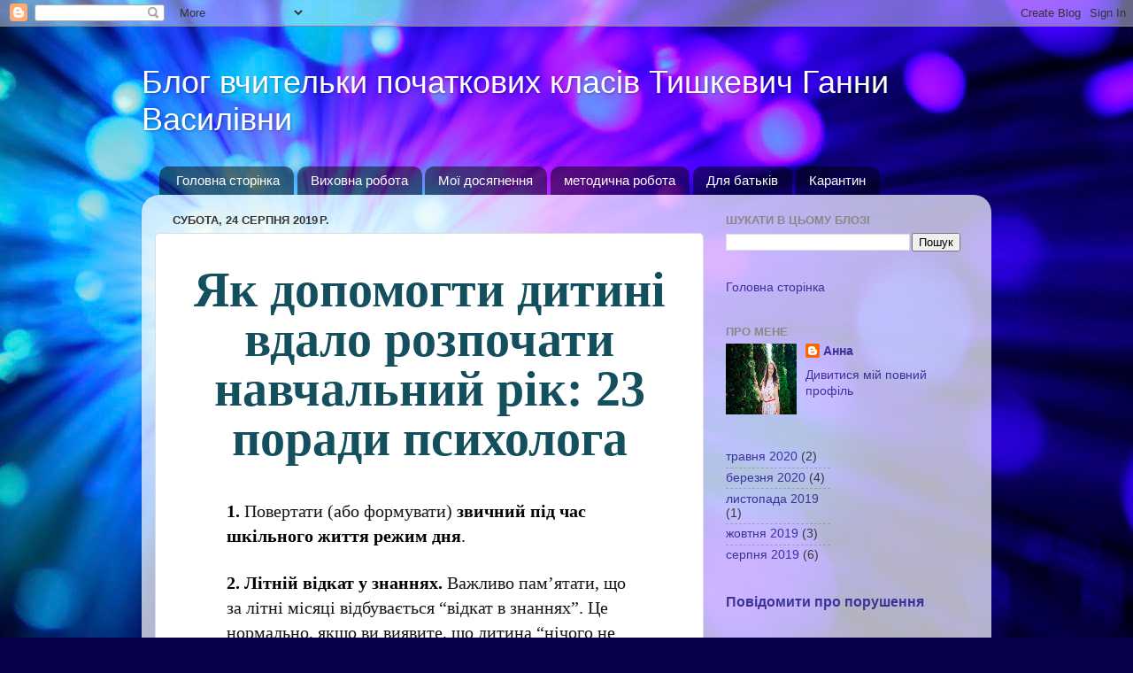

--- FILE ---
content_type: text/html; charset=UTF-8
request_url: https://hannatyshkevych.blogspot.com/2019/08/23-1.html
body_size: 18000
content:
<!DOCTYPE html>
<html class='v2' dir='ltr' lang='uk'>
<head>
<link href='https://www.blogger.com/static/v1/widgets/335934321-css_bundle_v2.css' rel='stylesheet' type='text/css'/>
<meta content='width=1100' name='viewport'/>
<meta content='text/html; charset=UTF-8' http-equiv='Content-Type'/>
<meta content='blogger' name='generator'/>
<link href='https://hannatyshkevych.blogspot.com/favicon.ico' rel='icon' type='image/x-icon'/>
<link href='https://hannatyshkevych.blogspot.com/2019/08/23-1.html' rel='canonical'/>
<link rel="alternate" type="application/atom+xml" title="Блог вчительки початкових класів Тишкевич Ганни Василівни - Atom" href="https://hannatyshkevych.blogspot.com/feeds/posts/default" />
<link rel="alternate" type="application/rss+xml" title="Блог вчительки початкових класів Тишкевич Ганни Василівни - RSS" href="https://hannatyshkevych.blogspot.com/feeds/posts/default?alt=rss" />
<link rel="service.post" type="application/atom+xml" title="Блог вчительки початкових класів Тишкевич Ганни Василівни - Atom" href="https://www.blogger.com/feeds/555835093656128482/posts/default" />

<link rel="alternate" type="application/atom+xml" title="Блог вчительки початкових класів Тишкевич Ганни Василівни - Atom" href="https://hannatyshkevych.blogspot.com/feeds/2048516026518695959/comments/default" />
<!--Can't find substitution for tag [blog.ieCssRetrofitLinks]-->
<link href='https://s.w.org/images/core/emoji/12.0.0-1/svg/1f642.svg' rel='image_src'/>
<meta content='https://hannatyshkevych.blogspot.com/2019/08/23-1.html' property='og:url'/>
<meta content='Блог вчительки початкових класів Тишкевич Ганни Василівни' property='og:title'/>
<meta content=' Як допомогти дитині вдало розпочати навчальний рік: 23 поради психолога    1.  Повертати (або формувати)  звичний під час шкільного життя р...' property='og:description'/>
<meta content='https://lh3.googleusercontent.com/blogger_img_proxy/AEn0k_vBEjqx5ahPDO3So1p82FCgplkQYxziSZv4JXKULZCNP505pYCsm2Mbxlaq2rMCmQ6mDiOh7wS4Fzhjkj_z_9F3Lxxu_pLxPMkUjfGhVw75u9Dzl_-oZ35i_Y9L=w1200-h630-p-k-no-nu' property='og:image'/>
<title>Блог вчительки початкових класів Тишкевич Ганни Василівни</title>
<style id='page-skin-1' type='text/css'><!--
/*-----------------------------------------------
Blogger Template Style
Name:     Picture Window
Designer: Blogger
URL:      www.blogger.com
----------------------------------------------- */
/* Content
----------------------------------------------- */
body {
font: normal normal 15px Arial, Tahoma, Helvetica, FreeSans, sans-serif;
color: #363636;
background: #06004c url(//themes.googleusercontent.com/image?id=1RUMOzjWeRA832TdLQnkO89yQ4381KWiRGRGdfqXIo-81BN4kWkPZpymfS4uw8h5g03IE) no-repeat fixed top center /* Credit: merrymoonmary (http://www.istockphoto.com/file_closeup.php?id=5721536&platform=blogger) */;
}
html body .region-inner {
min-width: 0;
max-width: 100%;
width: auto;
}
.content-outer {
font-size: 90%;
}
a:link {
text-decoration:none;
color: #3b339a;
}
a:visited {
text-decoration:none;
color: #6e66cc;
}
a:hover {
text-decoration:underline;
color: #3334ff;
}
.content-outer {
background: transparent none repeat scroll top left;
-moz-border-radius: 0;
-webkit-border-radius: 0;
-goog-ms-border-radius: 0;
border-radius: 0;
-moz-box-shadow: 0 0 0 rgba(0, 0, 0, .15);
-webkit-box-shadow: 0 0 0 rgba(0, 0, 0, .15);
-goog-ms-box-shadow: 0 0 0 rgba(0, 0, 0, .15);
box-shadow: 0 0 0 rgba(0, 0, 0, .15);
margin: 20px auto;
}
.content-inner {
padding: 0;
}
/* Header
----------------------------------------------- */
.header-outer {
background: rgba(32, 32, 32, 0) none repeat-x scroll top left;
_background-image: none;
color: #ffffff;
-moz-border-radius: 0;
-webkit-border-radius: 0;
-goog-ms-border-radius: 0;
border-radius: 0;
}
.Header img, .Header #header-inner {
-moz-border-radius: 0;
-webkit-border-radius: 0;
-goog-ms-border-radius: 0;
border-radius: 0;
}
.header-inner .Header .titlewrapper,
.header-inner .Header .descriptionwrapper {
padding-left: 0;
padding-right: 0;
}
.Header h1 {
font: normal normal 36px Arial, Tahoma, Helvetica, FreeSans, sans-serif;
text-shadow: 1px 1px 3px rgba(0, 0, 0, 0.3);
}
.Header h1 a {
color: #ffffff;
}
.Header .description {
font-size: 130%;
}
/* Tabs
----------------------------------------------- */
.tabs-inner {
margin: .5em 20px 0;
padding: 0;
}
.tabs-inner .section {
margin: 0;
}
.tabs-inner .widget ul {
padding: 0;
background: rgba(32, 32, 32, 0) none repeat scroll bottom;
-moz-border-radius: 0;
-webkit-border-radius: 0;
-goog-ms-border-radius: 0;
border-radius: 0;
}
.tabs-inner .widget li {
border: none;
}
.tabs-inner .widget li a {
display: inline-block;
padding: .5em 1em;
margin-right: .25em;
color: #ffffff;
font: normal normal 15px Arial, Tahoma, Helvetica, FreeSans, sans-serif;
-moz-border-radius: 10px 10px 0 0;
-webkit-border-top-left-radius: 10px;
-webkit-border-top-right-radius: 10px;
-goog-ms-border-radius: 10px 10px 0 0;
border-radius: 10px 10px 0 0;
background: transparent url(https://resources.blogblog.com/blogblog/data/1kt/transparent/black50.png) repeat scroll top left;
border-right: 1px solid rgba(32, 32, 32, 0);
}
.tabs-inner .widget li:first-child a {
padding-left: 1.25em;
-moz-border-radius-topleft: 10px;
-moz-border-radius-bottomleft: 0;
-webkit-border-top-left-radius: 10px;
-webkit-border-bottom-left-radius: 0;
-goog-ms-border-top-left-radius: 10px;
-goog-ms-border-bottom-left-radius: 0;
border-top-left-radius: 10px;
border-bottom-left-radius: 0;
}
.tabs-inner .widget li.selected a,
.tabs-inner .widget li a:hover {
position: relative;
z-index: 1;
background: rgba(32, 32, 32, 0) url(https://resources.blogblog.com/blogblog/data/1kt/transparent/white80.png) repeat scroll bottom;
color: #3b339a;
-moz-box-shadow: 0 0 3px rgba(0, 0, 0, .15);
-webkit-box-shadow: 0 0 3px rgba(0, 0, 0, .15);
-goog-ms-box-shadow: 0 0 3px rgba(0, 0, 0, .15);
box-shadow: 0 0 3px rgba(0, 0, 0, .15);
}
/* Headings
----------------------------------------------- */
h2 {
font: bold normal 13px Arial, Tahoma, Helvetica, FreeSans, sans-serif;
text-transform: uppercase;
color: #888888;
margin: .5em 0;
}
/* Main
----------------------------------------------- */
.main-outer {
background: transparent url(https://resources.blogblog.com/blogblog/data/1kt/transparent/white80.png) repeat scroll top left;
-moz-border-radius: 20px 20px 0 0;
-webkit-border-top-left-radius: 20px;
-webkit-border-top-right-radius: 20px;
-webkit-border-bottom-left-radius: 0;
-webkit-border-bottom-right-radius: 0;
-goog-ms-border-radius: 20px 20px 0 0;
border-radius: 20px 20px 0 0;
-moz-box-shadow: 0 1px 3px rgba(0, 0, 0, .15);
-webkit-box-shadow: 0 1px 3px rgba(0, 0, 0, .15);
-goog-ms-box-shadow: 0 1px 3px rgba(0, 0, 0, .15);
box-shadow: 0 1px 3px rgba(0, 0, 0, .15);
}
.main-inner {
padding: 15px 20px 20px;
}
.main-inner .column-center-inner {
padding: 0 0;
}
.main-inner .column-left-inner {
padding-left: 0;
}
.main-inner .column-right-inner {
padding-right: 0;
}
/* Posts
----------------------------------------------- */
h3.post-title {
margin: 0;
font: normal normal 18px Arial, Tahoma, Helvetica, FreeSans, sans-serif;
}
.comments h4 {
margin: 1em 0 0;
font: normal normal 18px Arial, Tahoma, Helvetica, FreeSans, sans-serif;
}
.date-header span {
color: #363636;
}
.post-outer {
background-color: #ffffff;
border: solid 1px #dddddd;
-moz-border-radius: 5px;
-webkit-border-radius: 5px;
border-radius: 5px;
-goog-ms-border-radius: 5px;
padding: 15px 20px;
margin: 0 -20px 20px;
}
.post-body {
line-height: 1.4;
font-size: 110%;
position: relative;
}
.post-header {
margin: 0 0 1.5em;
color: #999999;
line-height: 1.6;
}
.post-footer {
margin: .5em 0 0;
color: #999999;
line-height: 1.6;
}
#blog-pager {
font-size: 140%
}
#comments .comment-author {
padding-top: 1.5em;
border-top: dashed 1px #ccc;
border-top: dashed 1px rgba(128, 128, 128, .5);
background-position: 0 1.5em;
}
#comments .comment-author:first-child {
padding-top: 0;
border-top: none;
}
.avatar-image-container {
margin: .2em 0 0;
}
/* Comments
----------------------------------------------- */
.comments .comments-content .icon.blog-author {
background-repeat: no-repeat;
background-image: url([data-uri]);
}
.comments .comments-content .loadmore a {
border-top: 1px solid #3334ff;
border-bottom: 1px solid #3334ff;
}
.comments .continue {
border-top: 2px solid #3334ff;
}
/* Widgets
----------------------------------------------- */
.widget ul, .widget #ArchiveList ul.flat {
padding: 0;
list-style: none;
}
.widget ul li, .widget #ArchiveList ul.flat li {
border-top: dashed 1px #ccc;
border-top: dashed 1px rgba(128, 128, 128, .5);
}
.widget ul li:first-child, .widget #ArchiveList ul.flat li:first-child {
border-top: none;
}
.widget .post-body ul {
list-style: disc;
}
.widget .post-body ul li {
border: none;
}
/* Footer
----------------------------------------------- */
.footer-outer {
color:#cccccc;
background: transparent url(https://resources.blogblog.com/blogblog/data/1kt/transparent/black50.png) repeat scroll top left;
-moz-border-radius: 0 0 20px 20px;
-webkit-border-top-left-radius: 0;
-webkit-border-top-right-radius: 0;
-webkit-border-bottom-left-radius: 20px;
-webkit-border-bottom-right-radius: 20px;
-goog-ms-border-radius: 0 0 20px 20px;
border-radius: 0 0 20px 20px;
-moz-box-shadow: 0 1px 3px rgba(0, 0, 0, .15);
-webkit-box-shadow: 0 1px 3px rgba(0, 0, 0, .15);
-goog-ms-box-shadow: 0 1px 3px rgba(0, 0, 0, .15);
box-shadow: 0 1px 3px rgba(0, 0, 0, .15);
}
.footer-inner {
padding: 10px 20px 20px;
}
.footer-outer a {
color: #999bee;
}
.footer-outer a:visited {
color: #8977ee;
}
.footer-outer a:hover {
color: #3334ff;
}
.footer-outer .widget h2 {
color: #aaaaaa;
}
/* Mobile
----------------------------------------------- */
html body.mobile {
height: auto;
}
html body.mobile {
min-height: 480px;
background-size: 100% auto;
}
.mobile .body-fauxcolumn-outer {
background: transparent none repeat scroll top left;
}
html .mobile .mobile-date-outer, html .mobile .blog-pager {
border-bottom: none;
background: transparent url(https://resources.blogblog.com/blogblog/data/1kt/transparent/white80.png) repeat scroll top left;
margin-bottom: 10px;
}
.mobile .date-outer {
background: transparent url(https://resources.blogblog.com/blogblog/data/1kt/transparent/white80.png) repeat scroll top left;
}
.mobile .header-outer, .mobile .main-outer,
.mobile .post-outer, .mobile .footer-outer {
-moz-border-radius: 0;
-webkit-border-radius: 0;
-goog-ms-border-radius: 0;
border-radius: 0;
}
.mobile .content-outer,
.mobile .main-outer,
.mobile .post-outer {
background: inherit;
border: none;
}
.mobile .content-outer {
font-size: 100%;
}
.mobile-link-button {
background-color: #3b339a;
}
.mobile-link-button a:link, .mobile-link-button a:visited {
color: #ffffff;
}
.mobile-index-contents {
color: #363636;
}
.mobile .tabs-inner .PageList .widget-content {
background: rgba(32, 32, 32, 0) url(https://resources.blogblog.com/blogblog/data/1kt/transparent/white80.png) repeat scroll bottom;
color: #3b339a;
}
.mobile .tabs-inner .PageList .widget-content .pagelist-arrow {
border-left: 1px solid rgba(32, 32, 32, 0);
}

--></style>
<style id='template-skin-1' type='text/css'><!--
body {
min-width: 960px;
}
.content-outer, .content-fauxcolumn-outer, .region-inner {
min-width: 960px;
max-width: 960px;
_width: 960px;
}
.main-inner .columns {
padding-left: 0;
padding-right: 310px;
}
.main-inner .fauxcolumn-center-outer {
left: 0;
right: 310px;
/* IE6 does not respect left and right together */
_width: expression(this.parentNode.offsetWidth -
parseInt("0") -
parseInt("310px") + 'px');
}
.main-inner .fauxcolumn-left-outer {
width: 0;
}
.main-inner .fauxcolumn-right-outer {
width: 310px;
}
.main-inner .column-left-outer {
width: 0;
right: 100%;
margin-left: -0;
}
.main-inner .column-right-outer {
width: 310px;
margin-right: -310px;
}
#layout {
min-width: 0;
}
#layout .content-outer {
min-width: 0;
width: 800px;
}
#layout .region-inner {
min-width: 0;
width: auto;
}
body#layout div.add_widget {
padding: 8px;
}
body#layout div.add_widget a {
margin-left: 32px;
}
--></style>
<style>
    body {background-image:url(\/\/themes.googleusercontent.com\/image?id=1RUMOzjWeRA832TdLQnkO89yQ4381KWiRGRGdfqXIo-81BN4kWkPZpymfS4uw8h5g03IE);}
    
@media (max-width: 200px) { body {background-image:url(\/\/themes.googleusercontent.com\/image?id=1RUMOzjWeRA832TdLQnkO89yQ4381KWiRGRGdfqXIo-81BN4kWkPZpymfS4uw8h5g03IE&options=w200);}}
@media (max-width: 400px) and (min-width: 201px) { body {background-image:url(\/\/themes.googleusercontent.com\/image?id=1RUMOzjWeRA832TdLQnkO89yQ4381KWiRGRGdfqXIo-81BN4kWkPZpymfS4uw8h5g03IE&options=w400);}}
@media (max-width: 800px) and (min-width: 401px) { body {background-image:url(\/\/themes.googleusercontent.com\/image?id=1RUMOzjWeRA832TdLQnkO89yQ4381KWiRGRGdfqXIo-81BN4kWkPZpymfS4uw8h5g03IE&options=w800);}}
@media (max-width: 1200px) and (min-width: 801px) { body {background-image:url(\/\/themes.googleusercontent.com\/image?id=1RUMOzjWeRA832TdLQnkO89yQ4381KWiRGRGdfqXIo-81BN4kWkPZpymfS4uw8h5g03IE&options=w1200);}}
/* Last tag covers anything over one higher than the previous max-size cap. */
@media (min-width: 1201px) { body {background-image:url(\/\/themes.googleusercontent.com\/image?id=1RUMOzjWeRA832TdLQnkO89yQ4381KWiRGRGdfqXIo-81BN4kWkPZpymfS4uw8h5g03IE&options=w1600);}}
  </style>
<link href='https://www.blogger.com/dyn-css/authorization.css?targetBlogID=555835093656128482&amp;zx=f9e16c2d-42e6-4a50-be9c-5c84739323f1' media='none' onload='if(media!=&#39;all&#39;)media=&#39;all&#39;' rel='stylesheet'/><noscript><link href='https://www.blogger.com/dyn-css/authorization.css?targetBlogID=555835093656128482&amp;zx=f9e16c2d-42e6-4a50-be9c-5c84739323f1' rel='stylesheet'/></noscript>
<meta name='google-adsense-platform-account' content='ca-host-pub-1556223355139109'/>
<meta name='google-adsense-platform-domain' content='blogspot.com'/>

</head>
<body class='loading variant-open'>
<div class='navbar section' id='navbar' name='Панель навігації'><div class='widget Navbar' data-version='1' id='Navbar1'><script type="text/javascript">
    function setAttributeOnload(object, attribute, val) {
      if(window.addEventListener) {
        window.addEventListener('load',
          function(){ object[attribute] = val; }, false);
      } else {
        window.attachEvent('onload', function(){ object[attribute] = val; });
      }
    }
  </script>
<div id="navbar-iframe-container"></div>
<script type="text/javascript" src="https://apis.google.com/js/platform.js"></script>
<script type="text/javascript">
      gapi.load("gapi.iframes:gapi.iframes.style.bubble", function() {
        if (gapi.iframes && gapi.iframes.getContext) {
          gapi.iframes.getContext().openChild({
              url: 'https://www.blogger.com/navbar/555835093656128482?po\x3d2048516026518695959\x26origin\x3dhttps://hannatyshkevych.blogspot.com',
              where: document.getElementById("navbar-iframe-container"),
              id: "navbar-iframe"
          });
        }
      });
    </script><script type="text/javascript">
(function() {
var script = document.createElement('script');
script.type = 'text/javascript';
script.src = '//pagead2.googlesyndication.com/pagead/js/google_top_exp.js';
var head = document.getElementsByTagName('head')[0];
if (head) {
head.appendChild(script);
}})();
</script>
</div></div>
<div class='body-fauxcolumns'>
<div class='fauxcolumn-outer body-fauxcolumn-outer'>
<div class='cap-top'>
<div class='cap-left'></div>
<div class='cap-right'></div>
</div>
<div class='fauxborder-left'>
<div class='fauxborder-right'></div>
<div class='fauxcolumn-inner'>
</div>
</div>
<div class='cap-bottom'>
<div class='cap-left'></div>
<div class='cap-right'></div>
</div>
</div>
</div>
<div class='content'>
<div class='content-fauxcolumns'>
<div class='fauxcolumn-outer content-fauxcolumn-outer'>
<div class='cap-top'>
<div class='cap-left'></div>
<div class='cap-right'></div>
</div>
<div class='fauxborder-left'>
<div class='fauxborder-right'></div>
<div class='fauxcolumn-inner'>
</div>
</div>
<div class='cap-bottom'>
<div class='cap-left'></div>
<div class='cap-right'></div>
</div>
</div>
</div>
<div class='content-outer'>
<div class='content-cap-top cap-top'>
<div class='cap-left'></div>
<div class='cap-right'></div>
</div>
<div class='fauxborder-left content-fauxborder-left'>
<div class='fauxborder-right content-fauxborder-right'></div>
<div class='content-inner'>
<header>
<div class='header-outer'>
<div class='header-cap-top cap-top'>
<div class='cap-left'></div>
<div class='cap-right'></div>
</div>
<div class='fauxborder-left header-fauxborder-left'>
<div class='fauxborder-right header-fauxborder-right'></div>
<div class='region-inner header-inner'>
<div class='header section' id='header' name='Заголовок'><div class='widget Header' data-version='1' id='Header1'>
<div id='header-inner'>
<div class='titlewrapper'>
<h1 class='title'>
<a href='https://hannatyshkevych.blogspot.com/'>
Блог вчительки початкових класів Тишкевич Ганни Василівни
</a>
</h1>
</div>
<div class='descriptionwrapper'>
<p class='description'><span>
</span></p>
</div>
</div>
</div></div>
</div>
</div>
<div class='header-cap-bottom cap-bottom'>
<div class='cap-left'></div>
<div class='cap-right'></div>
</div>
</div>
</header>
<div class='tabs-outer'>
<div class='tabs-cap-top cap-top'>
<div class='cap-left'></div>
<div class='cap-right'></div>
</div>
<div class='fauxborder-left tabs-fauxborder-left'>
<div class='fauxborder-right tabs-fauxborder-right'></div>
<div class='region-inner tabs-inner'>
<div class='tabs section' id='crosscol' name='Усі стовпці'><div class='widget PageList' data-version='1' id='PageList3'>
<div class='widget-content'>
<ul>
<li>
<a href='https://hannatyshkevych.blogspot.com/'>Головна сторінка</a>
</li>
<li>
<a href='https://hannatyshkevych.blogspot.com/p/blog-page_20.html'>Виховна робота</a>
</li>
<li>
<a href='https://hannatyshkevych.blogspot.com/p/blog-page.html'>Мої досягнення</a>
</li>
<li>
<a href='https://hannatyshkevych.blogspot.com/p/blog-page_43.html'>методична робота</a>
</li>
<li>
<a href='https://hannatyshkevych.blogspot.com/p/blog-page_21.html'>Для батьків</a>
</li>
<li>
<a href='https://hannatyshkevych.blogspot.com/p/blog-page_22.html'>Карантин</a>
</li>
</ul>
<div class='clear'></div>
</div>
</div></div>
<div class='tabs no-items section' id='crosscol-overflow' name='Cross-Column 2'></div>
</div>
</div>
<div class='tabs-cap-bottom cap-bottom'>
<div class='cap-left'></div>
<div class='cap-right'></div>
</div>
</div>
<div class='main-outer'>
<div class='main-cap-top cap-top'>
<div class='cap-left'></div>
<div class='cap-right'></div>
</div>
<div class='fauxborder-left main-fauxborder-left'>
<div class='fauxborder-right main-fauxborder-right'></div>
<div class='region-inner main-inner'>
<div class='columns fauxcolumns'>
<div class='fauxcolumn-outer fauxcolumn-center-outer'>
<div class='cap-top'>
<div class='cap-left'></div>
<div class='cap-right'></div>
</div>
<div class='fauxborder-left'>
<div class='fauxborder-right'></div>
<div class='fauxcolumn-inner'>
</div>
</div>
<div class='cap-bottom'>
<div class='cap-left'></div>
<div class='cap-right'></div>
</div>
</div>
<div class='fauxcolumn-outer fauxcolumn-left-outer'>
<div class='cap-top'>
<div class='cap-left'></div>
<div class='cap-right'></div>
</div>
<div class='fauxborder-left'>
<div class='fauxborder-right'></div>
<div class='fauxcolumn-inner'>
</div>
</div>
<div class='cap-bottom'>
<div class='cap-left'></div>
<div class='cap-right'></div>
</div>
</div>
<div class='fauxcolumn-outer fauxcolumn-right-outer'>
<div class='cap-top'>
<div class='cap-left'></div>
<div class='cap-right'></div>
</div>
<div class='fauxborder-left'>
<div class='fauxborder-right'></div>
<div class='fauxcolumn-inner'>
</div>
</div>
<div class='cap-bottom'>
<div class='cap-left'></div>
<div class='cap-right'></div>
</div>
</div>
<!-- corrects IE6 width calculation -->
<div class='columns-inner'>
<div class='column-center-outer'>
<div class='column-center-inner'>
<div class='main section' id='main' name='Основний'><div class='widget Blog' data-version='1' id='Blog1'>
<div class='blog-posts hfeed'>

          <div class="date-outer">
        
<h2 class='date-header'><span>субота, 24 серпня 2019&#8239;р.</span></h2>

          <div class="date-posts">
        
<div class='post-outer'>
<div class='post hentry uncustomized-post-template' itemprop='blogPost' itemscope='itemscope' itemtype='http://schema.org/BlogPosting'>
<meta content='https://s.w.org/images/core/emoji/12.0.0-1/svg/1f642.svg' itemprop='image_url'/>
<meta content='555835093656128482' itemprop='blogId'/>
<meta content='2048516026518695959' itemprop='postId'/>
<a name='2048516026518695959'></a>
<div class='post-header'>
<div class='post-header-line-1'></div>
</div>
<div class='post-body entry-content' id='post-body-2048516026518695959' itemprop='description articleBody'>
<h1 class="o-article_title" style="border: 0px; box-sizing: border-box; font-family: ProximaNova; font-size: 56px; line-height: 1; list-style: none; margin: 0px auto 40px; max-width: 800px; outline: none; padding: 0px; text-align: center;">
<span style="color: #134f5c;">Як допомогти дитині вдало розпочати навчальний рік: 23 поради психолога</span></h1>
<div>
<div style="border: 0px; box-sizing: border-box; color: #141414; font-family: ProximaNova; font-size: 20px; line-height: 1.4; list-style: none; margin-bottom: 25px; margin-left: 60px; margin-right: 60px; outline: none; padding: 0px;">
<span style="border: 0px; box-sizing: border-box; color: #010101; font-style: inherit; font-weight: 700; line-height: 1.2; list-style: none; margin: 0px; outline: none; padding: 0px;">1.</span>&nbsp;Повертати (або формувати)&nbsp;<span style="border: 0px; box-sizing: border-box; color: #010101; font-style: inherit; font-weight: 700; line-height: 1.2; list-style: none; margin: 0px; outline: none; padding: 0px;">звичний під час шкільного життя режим дня</span>.</div>
<div style="border: 0px; box-sizing: border-box; color: #141414; font-family: ProximaNova; font-size: 20px; line-height: 1.4; list-style: none; margin-bottom: 25px; margin-left: 60px; margin-right: 60px; outline: none; padding: 0px;">
<span style="border: 0px; box-sizing: border-box; color: #010101; font-style: inherit; font-weight: 700; line-height: 1.2; list-style: none; margin: 0px; outline: none; padding: 0px;">2.</span>&nbsp;<span style="border: 0px; box-sizing: border-box; color: #010101; font-style: inherit; font-weight: 700; line-height: 1.2; list-style: none; margin: 0px; outline: none; padding: 0px;">Літній відкат у знаннях.</span>&nbsp;Важливо пам&#8217;ятати, що за літні місяці відбувається &#8220;відкат в знаннях&#8221;. Це нормально, якщо ви виявите, що дитина &#8220;нічого не пам&#8217;ятає&#8221;. Перші місяці відведені для повторення. (Ну, і можна ж без напруги і примусу зараз просто погортати книжки.)</div>
<div style="border: 0px; box-sizing: border-box; color: #141414; font-family: ProximaNova; font-size: 20px; line-height: 1.4; list-style: none; margin-bottom: 25px; margin-left: 60px; margin-right: 60px; outline: none; padding: 0px;">
<span style="border: 0px; box-sizing: border-box; color: #010101; font-style: inherit; font-weight: 700; line-height: 1.2; list-style: none; margin: 0px; outline: none; padding: 0px;">3.</span>&nbsp;<span style="border: 0px; box-sizing: border-box; color: #010101; font-style: inherit; font-weight: 700; line-height: 1.2; list-style: none; margin: 0px; outline: none; padding: 0px;">Для малюків &#8211; закріплювати навички самообслуговування</span>&nbsp;(витерти попу, переодягнутися, самому їсти&#8230;). Я часто розповідаю, що між 6 і 7 роками &#8211; 5 років емоційного розвитку. Але і не тільки &#8211; тіла дітей у 6 і 7 років відрізняються. Ручки малюків не завжди можуть дотягнутися до важкодоступних місць, щоб якісно їх витерти&nbsp;<img alt="🙂" class="emoji" draggable="false" src="https://s.w.org/images/core/emoji/12.0.0-1/svg/1f642.svg" style="background-attachment: initial !important; background-clip: initial !important; background-image: none !important; background-origin: initial !important; background-position: initial !important; background-repeat: initial !important; background-size: initial !important; border: none !important; box-shadow: none !important; box-sizing: border-box; color: #010101; display: block; height: auto; line-height: 1.2; list-style: none; margin-bottom: 40px; margin-left: 0.07em !important; margin-right: 0.07em !important; margin-top: 0px !important; max-width: 100%; outline: none; padding: 0px !important; vertical-align: -0.1em !important; width: 1em !important;" />&nbsp;Будь ласка, враховуйте це.</div>
<div style="border: 0px; box-sizing: border-box; color: #141414; font-family: ProximaNova; font-size: 20px; line-height: 1.4; list-style: none; margin-bottom: 25px; margin-left: 60px; margin-right: 60px; outline: none; padding: 0px;">
<span style="border: 0px; box-sizing: border-box; color: #010101; font-style: inherit; font-weight: 700; line-height: 1.2; list-style: none; margin: 0px; outline: none; padding: 0px;">4.</span>&nbsp;<span style="border: 0px; box-sizing: border-box; color: #010101; font-style: inherit; font-weight: 700; line-height: 1.2; list-style: none; margin: 0px; outline: none; padding: 0px;">Підготувати робоче місце.</span>&nbsp;Ідеально, якщо за столом дитина сидить спиною до іграшок (секрет: глибокий зелений колір допомагає зосередитися, можна, наприклад, покласти на стіл зелений аркуш паперу).</div>
<div style="border: 0px; box-sizing: border-box; color: #141414; font-family: ProximaNova; font-size: 20px; line-height: 1.4; list-style: none; margin-bottom: 25px; margin-left: 60px; margin-right: 60px; outline: none; padding: 0px;">
<span style="border: 0px; box-sizing: border-box; color: #010101; font-style: inherit; font-weight: 700; line-height: 1.2; list-style: none; margin: 0px; outline: none; padding: 0px;">5.</span>&nbsp;Буде чудово дати дитині в магазині&nbsp;<span style="border: 0px; box-sizing: border-box; color: #010101; font-style: inherit; font-weight: 700; line-height: 1.2; list-style: none; margin: 0px; outline: none; padding: 0px;">можливість самій обрати ручки, зошити, обкладинки</span>. (У житті дитини не так багато можливостей щось обирати або на щось впливати.) Важливо, щоб потім у школі ці зошити нагадували про радість, а не про примус і конфлікт. (У магазині дитину не можна ставити перед вибором більше, ніж з 2-3 об&#8217;єктів, так ми спровокуємо істерику. Допоможіть їй, будь ласка.)</div>
<div style="border: 0px; box-sizing: border-box; color: #141414; font-family: ProximaNova; font-size: 20px; line-height: 1.4; list-style: none; margin-bottom: 25px; margin-left: 60px; margin-right: 60px; outline: none; padding: 0px;">
<span style="border: 0px; box-sizing: border-box; color: #010101; font-style: inherit; font-weight: 700; line-height: 1.2; list-style: none; margin: 0px; outline: none; padding: 0px;">6.</span>&nbsp;<span style="border: 0px; box-sizing: border-box; color: #010101; font-style: inherit; font-weight: 700; line-height: 1.2; list-style: none; margin: 0px; outline: none; padding: 0px;">Почати продумувати гардероб.</span>&nbsp;Шкільної форми не буде.</div>
<div style="border: 0px; box-sizing: border-box; color: #141414; font-family: ProximaNova; font-size: 20px; line-height: 1.4; list-style: none; margin-bottom: 25px; margin-left: 60px; margin-right: 60px; outline: none; padding: 0px;">
Для деяких дітей тема одягу дуже важлива. Одяг не має сковувати рухи, якщо в дитини було обвиття пуповиною або щось, що створювало складності в народженні (один з маркерів &#8211; якщо вона боїться мити голову). Будь ласка, пам&#8217;ятайте, що дитина може не любити одяг, що облягає, підбирайте його &#8220;навипуск&#8221;, без горловинки (або з широкою), не змушуйте носити краватку або шарф.</div>
<div style="border: 0px; box-sizing: border-box; color: #141414; font-family: ProximaNova; font-size: 20px; line-height: 1.4; list-style: none; margin-bottom: 25px; margin-left: 60px; margin-right: 60px; outline: none; padding: 0px;">
Якщо в дитини відчуття дискомфорту, &#8220;тілесної небезпеки&#8221;, їй буде складно зосередитися на отриманні нової інформації. Кольори, &#8220;що прискорюють обмінні процеси&#8221; &#8211; червоний, помаранчевий. Діти будуть втрачати увагу. Деяким діткам, які люблять ці кольори, ми підбирали браслети, значки, одягали пояси. (Іноді в молодших класах робили &#8220;кольорові дні&#8221;: п&#8217;ятниця &#8211; червоний, вівторок &#8211; помаранчевий, середа &#8211; жовтий, четвер &#8211; зелений і далі за кольорами веселки).</div>
<div style="border: 0px; box-sizing: border-box; color: #141414; font-family: ProximaNova; font-size: 20px; line-height: 1.4; list-style: none; margin-bottom: 25px; margin-left: 60px; margin-right: 60px; outline: none; padding: 0px;">
<span style="border: 0px; box-sizing: border-box; color: #010101; font-style: inherit; font-weight: 700; line-height: 1.2; list-style: none; margin: 0px; outline: none; padding: 0px;">7.</span>&nbsp;Дорослим важливо поступово&nbsp;<span style="border: 0px; box-sizing: border-box; color: #010101; font-style: inherit; font-weight: 700; line-height: 1.2; list-style: none; margin: 0px; outline: none; padding: 0px;">планувати сніданки</span>, придумувати ідеї для ланч-боксів (якщо у школі це раптом не передбачено). І переконатися, що дитина ці продукти їстиме (можна відрепетирувати &#8211; ніби на пікніку дитина відкриває ланчбокс)&nbsp;<img alt="🙂" class="emoji" draggable="false" src="https://s.w.org/images/core/emoji/12.0.0-1/svg/1f642.svg" style="background-attachment: initial !important; background-clip: initial !important; background-image: none !important; background-origin: initial !important; background-position: initial !important; background-repeat: initial !important; background-size: initial !important; border: none !important; box-shadow: none !important; box-sizing: border-box; color: #010101; display: block; height: auto; line-height: 1.2; list-style: none; margin-bottom: 40px; margin-left: 0.07em !important; margin-right: 0.07em !important; margin-top: 0px !important; max-width: 100%; outline: none; padding: 0px !important; vertical-align: -0.1em !important; width: 1em !important;" />&nbsp;Дитині важливо ввести у звичку пиття води.</div>
<div style="border: 0px; box-sizing: border-box; color: #141414; font-family: ProximaNova; font-size: 20px; line-height: 1.4; list-style: none; margin-bottom: 25px; margin-left: 60px; margin-right: 60px; outline: none; padding: 0px;">
<span style="border: 0px; box-sizing: border-box; color: #010101; font-style: inherit; font-weight: 700; line-height: 1.2; list-style: none; margin: 0px; outline: none; padding: 0px;">8.</span>&nbsp;Школи можуть бути ще закриті, але можна вже кілька разів пройти до школи, намалювати з дитиною дорожню карту, звернути увагу на щось &#8220;знакове&#8221; по дорозі (яскраві вітрини, дерево, майданчик). Так ми формуємо відчуття &#8220;безпечного шляху&#8221;.</div>
<div style="border: 0px; box-sizing: border-box; color: #141414; font-family: ProximaNova; font-size: 20px; line-height: 1.4; list-style: none; margin-bottom: 25px; margin-left: 60px; margin-right: 60px; outline: none; padding: 0px;">
<span style="border: 0px; box-sizing: border-box; color: #010101; font-style: inherit; font-weight: 700; line-height: 1.2; list-style: none; margin: 0px; outline: none; padding: 0px;">9.</span>&nbsp;Якщо в школу вхід дозволено &#8211;&nbsp;<span style="border: 0px; box-sizing: border-box; color: #010101; font-style: inherit; font-weight: 700; line-height: 1.2; list-style: none; margin: 0px; outline: none; padding: 0px;">пройти по коридору, пошукати майбутній клас, зайти в туалет</span>.</div>
<div style="border: 0px; box-sizing: border-box; color: #141414; font-family: ProximaNova; font-size: 20px; line-height: 1.4; list-style: none; margin-bottom: 25px; margin-left: 60px; margin-right: 60px; outline: none; padding: 0px;">
<span style="border: 0px; box-sizing: border-box; color: #010101; font-style: inherit; font-weight: 700; line-height: 1.2; list-style: none; margin: 0px; outline: none; padding: 0px;">10.</span>&nbsp;Ідеально &#8211;&nbsp;<span style="border: 0px; box-sizing: border-box; color: #010101; font-style: inherit; font-weight: 700; line-height: 1.2; list-style: none; margin: 0px; outline: none; padding: 0px;">познайомитися або побачити вчительку / вчителя</span>. Якщо це нова людина, вітаючись &#8211; простягаємо руку (торкаючись до іншого дорослому, ми показуємо дитині, що цей контакт безпечний, що ми цій людині довіряємо).</div>
<div style="border: 0px; box-sizing: border-box; color: #141414; font-family: ProximaNova; font-size: 20px; line-height: 1.4; list-style: none; margin-bottom: 25px; margin-left: 60px; margin-right: 60px; outline: none; padding: 0px;">
Якщо дитина не ходила до садочка, а вчитель/-ка відрізняється за зростом, комплекцією, гучністю, психотипом від батьків чи звичних жінок / чоловіків &#8211;&nbsp;<span style="border: 0px; box-sizing: border-box; color: #010101; font-style: inherit; font-weight: 700; line-height: 1.2; list-style: none; margin: 0px; outline: none; padding: 0px;">акцентуємо увагу на тому, що люди різні</span>, що вчитель може говорити голосно не тому, що кричить, а тому &#8211; що просто так говорить і хоче, щоб багато людей її / його почули.</div>
<div style="border: 0px; box-sizing: border-box; color: #141414; font-family: ProximaNova; font-size: 20px; line-height: 1.4; list-style: none; margin-bottom: 25px; margin-left: 60px; margin-right: 60px; outline: none; padding: 0px;">
<span style="border: 0px; box-sizing: border-box; color: #010101; font-style: inherit; font-weight: 700; line-height: 1.2; list-style: none; margin: 0px; outline: none; padding: 0px;">11.</span>&nbsp;<span style="border: 0px; box-sizing: border-box; color: #010101; font-style: inherit; font-weight: 700; line-height: 1.2; list-style: none; margin: 0px; outline: none; padding: 0px;">Зідзвонився з однокласниками</span>, зустрітися кілька разів десь в кафе, на майданчику, в кіно.</div>
<div style="border: 0px; box-sizing: border-box; color: #141414; font-family: ProximaNova; font-size: 20px; line-height: 1.4; list-style: none; margin-bottom: 25px; margin-left: 60px; margin-right: 60px; outline: none; padding: 0px;">
<span style="border: 0px; box-sizing: border-box; color: #010101; font-style: inherit; font-weight: 700; line-height: 1.2; list-style: none; margin: 0px; outline: none; padding: 0px;">12.</span>&nbsp;Для більш легкої адаптації, щоб дитина швидше пересувалася з &#8220;середовища в середовище&#8221;, для відчуття приналежності до класу, спільноти &#8211;&nbsp;<span style="border: 0px; box-sizing: border-box; color: #010101; font-style: inherit; font-weight: 700; line-height: 1.2; list-style: none; margin: 0px; outline: none; padding: 0px;">замість форми у школі або класі можна зробити для всіх однакові браслети, кепки, брелоки</span>. Наприклад, дитина наділа браслет &#8211; створила внутрішнє налаштування &#8220;вже у школі&#8221;. Прийшла додому &#8211; зняла і так переключилася на простір домашній.</div>
<div style="border: 0px; box-sizing: border-box; color: #141414; font-family: ProximaNova; font-size: 20px; line-height: 1.4; list-style: none; margin-bottom: 25px; margin-left: 60px; margin-right: 60px; outline: none; padding: 0px;">
<span style="border: 0px; box-sizing: border-box; color: #010101; font-style: inherit; font-weight: 700; line-height: 1.2; list-style: none; margin: 0px; outline: none; padding: 0px;">13.</span>&nbsp;Це&nbsp;<span style="border: 0px; box-sizing: border-box; color: #010101; font-style: inherit; font-weight: 700; line-height: 1.2; list-style: none; margin: 0px; outline: none; padding: 0px;">нормально, якщо ми помічаємо в дитини більше тривоги</span>, метушливості, якщо раптом вона починає говорити про свої страхи (не пов&#8217;язані зі школою). Свою &#8220;шкільну тривогу&#8221; вона може &#8220;маскувати&#8221;. Будь ласка, не проґавте ці сигнали. Правильніше з ними розібратися до школи.</div>
<div style="border: 0px; box-sizing: border-box; color: #141414; font-family: ProximaNova; font-size: 20px; line-height: 1.4; list-style: none; margin-bottom: 25px; margin-left: 60px; margin-right: 60px; outline: none; padding: 0px;">
<span style="border: 0px; box-sizing: border-box; color: #010101; font-style: inherit; font-weight: 700; line-height: 1.2; list-style: none; margin: 0px; outline: none; padding: 0px;">14.</span>&nbsp;Важливо&nbsp;<span style="border: 0px; box-sizing: border-box; color: #010101; font-style: inherit; font-weight: 700; line-height: 1.2; list-style: none; margin: 0px; outline: none; padding: 0px;">здати аналізи, поговорити з педіатром</span>, який можливий супровід. (Наприклад, дефіцит заліза може проявлятися і в &#8220;синдромі неспокійних ніг&#8221;, і непосидючості, а гельмінтоз &#8211; і у спалахах агресії, тривожності та ін.)</div>
<div style="border: 0px; box-sizing: border-box; color: #141414; font-family: ProximaNova; font-size: 20px; line-height: 1.4; list-style: none; margin-bottom: 25px; margin-left: 60px; margin-right: 60px; outline: none; padding: 0px;">
<span style="border: 0px; box-sizing: border-box; color: #010101; font-style: inherit; font-weight: 700; line-height: 1.2; list-style: none; margin: 0px; outline: none; padding: 0px;">15.</span>&nbsp;<span style="border: 0px; box-sizing: border-box; color: #010101; font-style: inherit; font-weight: 700; line-height: 1.2; list-style: none; margin: 0px; outline: none; padding: 0px;">Важливо, щоб зміни не збігалися за часом</span>&nbsp;(похід на новий гурток чи секцію краще планувати або зараз, або до кінця вересня, початок нового етапу &#8211; спати у своїй кімнаті, наприклад (якщо дитина до цього спала з батьками) &#8211; краще починати вже зараз).</div>
<div style="border: 0px; box-sizing: border-box; color: #141414; font-family: ProximaNova; font-size: 20px; line-height: 1.4; list-style: none; margin-bottom: 25px; margin-left: 60px; margin-right: 60px; outline: none; padding: 0px;">
<span style="border: 0px; box-sizing: border-box; color: #010101; font-style: inherit; font-weight: 700; line-height: 1.2; list-style: none; margin: 0px; outline: none; padding: 0px;">16.</span>&nbsp;У школі в дитини будь-якого віку буде активно задіяна довготривала пам&#8217;ять. Коли людина перебуває у стані стресу, її мозок відчуває&nbsp;<span style="border: 0px; box-sizing: border-box; color: #010101; font-style: inherit; font-weight: 700; line-height: 1.2; list-style: none; margin: 0px; outline: none; padding: 0px;">дефіцит цинку</span>. Цинк впливає на роботу гіпокампу, який і допомагає нам та нашим дітям обробляти і запам&#8217;ятовувати великі обсяги інформації. Вже зараз час використовувати те, у що ви вірите: їсти продукти, що містять цинк, якщо ви вірите у вітаміни, якщо в біодобавки &#8211; використовувати їх.</div>
<div style="border: 0px; box-sizing: border-box; color: #141414; font-family: ProximaNova; font-size: 20px; line-height: 1.4; list-style: none; margin-bottom: 25px; margin-left: 60px; margin-right: 60px; outline: none; padding: 0px;">
<span style="border: 0px; box-sizing: border-box; color: #010101; font-style: inherit; font-weight: 700; line-height: 1.2; list-style: none; margin: 0px; outline: none; padding: 0px;">17.</span>&nbsp;<span style="border: 0px; box-sizing: border-box; color: #010101; font-style: inherit; font-weight: 700; line-height: 1.2; list-style: none; margin: 0px; outline: none; padding: 0px;">Ресурс.</span>&nbsp;Для тих, хто схильний фокусувати увагу на негативі, у кого &#8220;нічого хорошого немає і не буде&#8221;, хто схильний не помічати ресурсних подій і радощів &#8211; можна зробити колаж з фотографій з найрадісніших моментів літа. Чудово, якщо будуть фотографії &#8220;успіху&#8221; &#8211; дитини, яка навчилася плавати або сама зловила рибу, знайшла гриб, навчилася кататися на роликах.</div>
<div style="border: 0px; box-sizing: border-box; color: #141414; font-family: ProximaNova; font-size: 20px; line-height: 1.4; list-style: none; margin-bottom: 25px; margin-left: 60px; margin-right: 60px; outline: none; padding: 0px;">
<span style="border: 0px; box-sizing: border-box; color: #010101; font-style: inherit; font-weight: 700; line-height: 1.2; list-style: none; margin: 0px; outline: none; padding: 0px;">18.</span>&nbsp;Важливо пам&#8217;ятати:&nbsp;<span style="border: 0px; box-sizing: border-box; color: #010101; font-style: inherit; font-weight: 700; line-height: 1.2; list-style: none; margin: 0px; outline: none; padding: 0px;">завдання МОЗКУ дитини підліткового віку &#8211; хотіти спати, тупити і насилу сприймати нову інформацію</span>. У неї тимчасово може знижуватися мотивація, падати успішність. Це тимчасово&nbsp;<img alt="🙂" class="emoji" draggable="false" src="https://s.w.org/images/core/emoji/12.0.0-1/svg/1f642.svg" style="background-attachment: initial !important; background-clip: initial !important; background-image: none !important; background-origin: initial !important; background-position: initial !important; background-repeat: initial !important; background-size: initial !important; border: none !important; box-shadow: none !important; box-sizing: border-box; color: #010101; display: block; height: auto; line-height: 1.2; list-style: none; margin-bottom: 40px; margin-left: 0.07em !important; margin-right: 0.07em !important; margin-top: 0px !important; max-width: 100%; outline: none; padding: 0px !important; vertical-align: -0.1em !important; width: 1em !important;" />&nbsp;Будь ласка, пам&#8217;ятайте, що підлітку дійсно складно запам&#8217;ятовувати великі обсяги інформації.</div>
<div style="border: 0px; box-sizing: border-box; color: #141414; font-family: ProximaNova; font-size: 20px; line-height: 1.4; list-style: none; margin-bottom: 25px; margin-left: 60px; margin-right: 60px; outline: none; padding: 0px;">
<span style="border: 0px; box-sizing: border-box; color: #010101; font-style: inherit; font-weight: 700; line-height: 1.2; list-style: none; margin: 0px; outline: none; padding: 0px;">19.</span>&nbsp;Нам важливо&nbsp;<span style="border: 0px; box-sizing: border-box; color: #010101; font-style: inherit; font-weight: 700; line-height: 1.2; list-style: none; margin: 0px; outline: none; padding: 0px;">&#8220;відзначити&#8221; перехід з відпочинку і літа в робочу осінь</span>(повертатися з відпустки і дорослим важко). Можна відсвяткувати (фіксуючи на цьому увагу) тортом, походом разом на якусь радісну активність, пікніком.</div>
<div class="wp-caption alignnone" id="attachment_26058" style="border: 0px; box-sizing: border-box; color: #010101; font-family: ProximaNova; font-size: 20px; height: auto; line-height: 1.2; list-style: none; margin: 0px; max-width: 100%; outline: none; padding: 0px; width: 1210px;">
<img alt="Як допомогти дитині вдало розпочати навчальний рік: 23 поради психолога" aria-describedby="caption-attachment-26058" class="wp-image-26058 size-full" height="740" src="https://nus.org.ua/wp-content/uploads/2019/08/YAk-dopomogty-dytyni-vdalo-rozpochaty-navchalnyj-rik-23-porady-psyhologa-2-e1565950143851.jpg" style="border: 0px; box-sizing: border-box; display: block; height: auto; line-height: 1.2; list-style: none; margin: 0px 0px 40px; max-width: 100%; outline: none; padding: 0px;" width="1200" /><div class="wp-caption-text" id="caption-attachment-26058" style="border: 0px; box-sizing: border-box; color: #7d7c7e; font-size: 16px; font-style: italic; line-height: 1.4; list-style: none; margin-bottom: 40px; margin-right: 60px; margin-top: -30px; outline: none; padding: 0px;">
Фото: автор &#8211; choreograph,&nbsp;<a href="https://ua.depositphotos.com/" style="border-bottom-color: rgb(169, 194, 72); border-bottom-style: solid; border-image: initial; border-left-color: initial; border-left-style: initial; border-right-color: initial; border-right-style: initial; border-top-color: initial; border-top-style: initial; border-width: 0px 0px 1px; box-sizing: border-box; color: #a9c248; font-size: inherit; line-height: 1.2; list-style: none; margin: 0px; outline: none; padding: 0px; text-decoration-line: none; transition: color 0.4s ease 0s, background-color 0.4s ease 0s, border-color 0.4s ease 0s;" target="_blank">Depositphotos</a></div>
</div>
<div style="border: 0px; box-sizing: border-box; color: #141414; font-family: ProximaNova; font-size: 20px; line-height: 1.4; list-style: none; margin-bottom: 25px; margin-left: 60px; margin-right: 60px; outline: none; padding: 0px;">
<span style="border: 0px; box-sizing: border-box; color: #010101; font-style: inherit; font-weight: 700; line-height: 1.2; list-style: none; margin: 0px; outline: none; padding: 0px;">20.</span>&nbsp;Важливо нагадувати про &#8220;правила трусиків&#8221;, про те, що&nbsp;<span style="border: 0px; box-sizing: border-box; color: #010101; font-style: inherit; font-weight: 700; line-height: 1.2; list-style: none; margin: 0px; outline: none; padding: 0px;">ніхто і ніколи не має права вторгатися в особистий простір</span>, про те, що ми завжди За дитиною і вона завжди може на нас розраховувати.</div>
<div style="border: 0px; box-sizing: border-box; color: #141414; font-family: ProximaNova; font-size: 20px; line-height: 1.4; list-style: none; margin-bottom: 25px; margin-left: 60px; margin-right: 60px; outline: none; padding: 0px;">
<span style="border: 0px; box-sizing: border-box; color: #010101; font-style: inherit; font-weight: 700; line-height: 1.2; list-style: none; margin: 0px; outline: none; padding: 0px;">21.</span>&nbsp;Дуже часто дитина, боячись зізнатися, що в неї щось не виходить, якщо не відчуває впевненості в якомусь предметі або навичці (наприклад, у дитини дислексія) &#8211;&nbsp;<span style="border: 0px; box-sizing: border-box; color: #010101; font-style: inherit; font-weight: 700; line-height: 1.2; list-style: none; margin: 0px; outline: none; padding: 0px;">маскує це чимось &#8220;поведінковим&#8221;</span>. Будь ласка, пам&#8217;ятаймо: за непродуктивною поведінкою дитини, як правило, щось ховається. І нам потрібно не &#8220;змінювати поведінку&#8221;, а знайти те, що її провокує.</div>
<div style="border: 0px; box-sizing: border-box; color: #141414; font-family: ProximaNova; font-size: 20px; line-height: 1.4; list-style: none; margin-bottom: 25px; margin-left: 60px; margin-right: 60px; outline: none; padding: 0px;">
<span style="border: 0px; box-sizing: border-box; color: #010101; font-style: inherit; font-weight: 700; line-height: 1.2; list-style: none; margin: 0px; outline: none; padding: 0px;">22.</span>&nbsp;Нам важливо підготуватися до того, що&nbsp;<span style="border: 0px; box-sizing: border-box; color: #010101; font-style: inherit; font-weight: 700; line-height: 1.2; list-style: none; margin: 0px; outline: none; padding: 0px;">з кожним роком фокус авторитетності дитини зміщується</span>. Ми вже не будемо богами і єдиними авторитетами в її житті. І для багатьох батьків складно прийняти авторитетність вчителя. Дитина збагачується за рахунок різного досвіду. А ми назавжди-назавжди в її житті в ролі Батьків.</div>
<div style="border: 0px; box-sizing: border-box; color: #141414; font-family: ProximaNova; font-size: 20px; line-height: 1.4; list-style: none; margin-bottom: 25px; margin-left: 60px; margin-right: 60px; outline: none; padding: 0px;">
<span style="border: 0px; box-sizing: border-box; color: #010101; font-style: inherit; font-weight: 700; line-height: 1.2; list-style: none; margin: 0px; outline: none; padding: 0px;">23.</span>&nbsp;Звісно, скільки б ми не говорили і не обіцяли собі не порівнювати свою дитину з іншими, скільки б не обіцяли собі &#8220;знизити вимоги й очікування&#8221; &#8211; це складно. Але ми все ж пам&#8217;ятаємо, що в кожного з нас свої завдання, своя точка старту і своя геніальність.</div>
<div style="border: 0px; box-sizing: border-box; color: #141414; font-family: ProximaNova; font-size: 20px; line-height: 1.4; list-style: none; margin-bottom: 25px; margin-left: 60px; margin-right: 60px; outline: none; padding: 0px;">
Багато разів писала про те, що система освіти змінюється, але, все ж, ми спрямовані більше на розвиток і оцінку IQ, спрощено &#8211; словесно-логічного інтелекту. Говард Гарднер запропонував&nbsp;<a href="https://nus.org.ua/articles/poviryty-v-dytynu-yak-dopomagaye-v-navchanni-teoriya-mnozhynnogo-intelektu/" rel="noopener noreferrer" style="border-bottom-color: rgb(169, 194, 72); border-bottom-style: solid; border-image: initial; border-left-color: initial; border-left-style: initial; border-right-color: initial; border-right-style: initial; border-top-color: initial; border-top-style: initial; border-width: 0px 0px 1px; box-sizing: border-box; color: #a9c248; font-style: inherit; line-height: 1.2; list-style: none; margin: 0px; outline: none; padding: 0px; text-decoration-line: none; transition: color 0.4s ease 0s, background-color 0.4s ease 0s, border-color 0.4s ease 0s;" target="_blank"><span style="border: 0px; box-sizing: border-box; color: #c4df5b; font-style: inherit; font-weight: 700; line-height: 1.2; list-style: none; margin: 0px; outline: none; padding: 0px;">теорію множинного інтелекту</span></a>. Дитина зараз може не бути математиком (до речі, математичні здібності можуть проявитися несподівано, коли дозріє тім&#8217;яна частина мозку&nbsp;<img alt="🙂" class="emoji" draggable="false" src="https://s.w.org/images/core/emoji/12.0.0-1/svg/1f642.svg" style="background-attachment: initial !important; background-clip: initial !important; background-image: none !important; background-origin: initial !important; background-position: initial !important; background-repeat: initial !important; background-size: initial !important; border: none !important; box-shadow: none !important; box-sizing: border-box; color: #010101; display: block; height: auto; line-height: 1.2; list-style: none; margin-bottom: 40px; margin-left: 0.07em !important; margin-right: 0.07em !important; margin-top: 0px !important; max-width: 100%; outline: none; padding: 0px !important; vertical-align: -0.1em !important; width: 1em !important;" />&nbsp;, але мати абсолютно геніальний музичний інтелект.</div>
<div style="border: 0px; box-sizing: border-box; color: #141414; font-family: ProximaNova; font-size: 20px; line-height: 1.4; list-style: none; margin-bottom: 25px; margin-left: 60px; margin-right: 60px; outline: none; padding: 0px;">
&#8220;<span style="border: 0px; box-sizing: border-box; color: #010101; font-style: inherit; font-weight: 700; line-height: 1.2; list-style: none; margin: 0px; outline: none; padding: 0px;">Вербальний інтелект</span>&nbsp;&#8211; здатність до породження мови, що включає механізми, відповідальні за фонетичну (звуки мови), синтаксичну (граматику), семантичну (сенс) і прагматичну складові мови (використання мови в різних ситуаціях).</div>
<div style="border: 0px; box-sizing: border-box; color: #141414; font-family: ProximaNova; font-size: 20px; line-height: 1.4; list-style: none; margin-bottom: 25px; margin-left: 60px; margin-right: 60px; outline: none; padding: 0px;">
<span style="border: 0px; box-sizing: border-box; color: #010101; font-style: inherit; font-weight: 700; line-height: 1.2; list-style: none; margin: 0px; outline: none; padding: 0px;">Музичний інтелект</span>&nbsp;&#8211; здатність до породження, передачі і розуміння смислів, пов&#8217;язаних зі звуками, включаючи механізми, відповідальні за сприйняття висоти, ритму і тембру (якісних характеристик) звуку.</div>
<div style="border: 0px; box-sizing: border-box; color: #141414; font-family: ProximaNova; font-size: 20px; line-height: 1.4; list-style: none; margin-bottom: 25px; margin-left: 60px; margin-right: 60px; outline: none; padding: 0px;">
<span style="border: 0px; box-sizing: border-box; color: #010101; font-style: inherit; font-weight: 700; line-height: 1.2; list-style: none; margin: 0px; outline: none; padding: 0px;">Логіко-математичний інтелект</span>&nbsp;&#8211; здатність використовувати і оцінювати співвідношення між діями або об&#8217;єктами, коли вони фактично не присутні, тобто до абстрактного мислення.</div>
<div style="border: 0px; box-sizing: border-box; color: #141414; font-family: ProximaNova; font-size: 20px; line-height: 1.4; list-style: none; margin-bottom: 25px; margin-left: 60px; margin-right: 60px; outline: none; padding: 0px;">
<span style="border: 0px; box-sizing: border-box; color: #010101; font-style: inherit; font-weight: 700; line-height: 1.2; list-style: none; margin: 0px; outline: none; padding: 0px;">Просторовий інтелект</span>&nbsp;&#8211; здатність сприймати зорову і просторову інформацію, модифікувати її та відтворювати зорові образи без звернення до вихідних стимулів. Включає здатність конструювати образи у трьох вимірах, а також подумки переміщати і обертати ці образи.</div>
<div style="border: 0px; box-sizing: border-box; color: #141414; font-family: ProximaNova; font-size: 20px; line-height: 1.4; list-style: none; margin-bottom: 25px; margin-left: 60px; margin-right: 60px; outline: none; padding: 0px;">
<span style="border: 0px; box-sizing: border-box; color: #010101; font-style: inherit; font-weight: 700; line-height: 1.2; list-style: none; margin: 0px; outline: none; padding: 0px;">Тілесно-кінестетичний інтелект</span>&nbsp;&#8211; здатність використовувати всі частини тіла під час вирішення завдань або створення продуктів; містить у собі контроль над грубими і тонкими моторними рухами та здатність маніпулювати зовнішніми об&#8217;єктами.</div>
<div style="border: 0px; box-sizing: border-box; color: #141414; font-family: ProximaNova; font-size: 20px; line-height: 1.4; list-style: none; margin-bottom: 25px; margin-left: 60px; margin-right: 60px; outline: none; padding: 0px;">
<span style="border: 0px; box-sizing: border-box; color: #010101; font-style: inherit; font-weight: 700; line-height: 1.2; list-style: none; margin: 0px; outline: none; padding: 0px;">Внутріособистісний інтелект</span>&nbsp;&#8211; здатність розпізнавати свої почуття, наміри і мотиви.</div>
<div style="border: 0px; box-sizing: border-box; color: #141414; font-family: ProximaNova; font-size: 20px; line-height: 1.4; list-style: none; margin-bottom: 25px; margin-left: 60px; margin-right: 60px; outline: none; padding: 0px;">
<span style="border: 0px; box-sizing: border-box; color: #010101; font-style: inherit; font-weight: 700; line-height: 1.2; list-style: none; margin: 0px; outline: none; padding: 0px;">Міжособистісний інтелект</span>&nbsp;&#8211; здатність розпізнавати і розрізняти почуттями, погляди й наміри інших людей&#8221;.</div>
<div style="border: 0px; box-sizing: border-box; color: #141414; font-family: ProximaNova; font-size: 20px; line-height: 1.4; list-style: none; margin-bottom: 25px; margin-left: 60px; margin-right: 60px; outline: none; padding: 0px;">
Школа &#8211; важлива, але лише частина життя дитини. Нехай буде безпечною і розкриває. Всього доброго дітям і дорослим.</div>
<div style="border: 0px; box-sizing: border-box; color: #141414; font-family: ProximaNova; font-size: 20px; line-height: 1.4; list-style: none; margin-bottom: 25px; margin-left: 60px; margin-right: 60px; outline: none; padding: 0px;">
<em style="border: 0px; box-sizing: border-box; color: #010101; font-weight: inherit; line-height: 1.2; list-style: none; margin: 0px; outline: none; padding: 0px;"><span style="border: 0px; box-sizing: border-box; font-style: inherit; font-weight: 700; line-height: 1.2; list-style: none; margin: 0px; outline: none; padding: 0px;">Світлана Ройз, дитячий і сімейний психолог</span></em></div>
</div>
<div style='clear: both;'></div>
</div>
<div class='post-footer'>
<div class='post-footer-line post-footer-line-1'>
<span class='post-author vcard'>
</span>
<span class='post-timestamp'>
-
<meta content='https://hannatyshkevych.blogspot.com/2019/08/23-1.html' itemprop='url'/>
<a class='timestamp-link' href='https://hannatyshkevych.blogspot.com/2019/08/23-1.html' rel='bookmark' title='permanent link'><abbr class='published' itemprop='datePublished' title='2019-08-24T10:02:00-07:00'>серпня 24, 2019</abbr></a>
</span>
<span class='post-comment-link'>
</span>
<span class='post-icons'>
<span class='item-control blog-admin pid-1565313141'>
<a href='https://www.blogger.com/post-edit.g?blogID=555835093656128482&postID=2048516026518695959&from=pencil' title='Редагувати допис'>
<img alt='' class='icon-action' height='18' src='https://resources.blogblog.com/img/icon18_edit_allbkg.gif' width='18'/>
</a>
</span>
</span>
<div class='post-share-buttons goog-inline-block'>
<a class='goog-inline-block share-button sb-email' href='https://www.blogger.com/share-post.g?blogID=555835093656128482&postID=2048516026518695959&target=email' target='_blank' title='Надіслати електронною поштою'><span class='share-button-link-text'>Надіслати електронною поштою</span></a><a class='goog-inline-block share-button sb-blog' href='https://www.blogger.com/share-post.g?blogID=555835093656128482&postID=2048516026518695959&target=blog' onclick='window.open(this.href, "_blank", "height=270,width=475"); return false;' target='_blank' title='Опублікувати в блозі'><span class='share-button-link-text'>Опублікувати в блозі</span></a><a class='goog-inline-block share-button sb-twitter' href='https://www.blogger.com/share-post.g?blogID=555835093656128482&postID=2048516026518695959&target=twitter' target='_blank' title='Поділитися в X'><span class='share-button-link-text'>Поділитися в X</span></a><a class='goog-inline-block share-button sb-facebook' href='https://www.blogger.com/share-post.g?blogID=555835093656128482&postID=2048516026518695959&target=facebook' onclick='window.open(this.href, "_blank", "height=430,width=640"); return false;' target='_blank' title='Опублікувати у Facebook'><span class='share-button-link-text'>Опублікувати у Facebook</span></a><a class='goog-inline-block share-button sb-pinterest' href='https://www.blogger.com/share-post.g?blogID=555835093656128482&postID=2048516026518695959&target=pinterest' target='_blank' title='Поділитися в Pinterest'><span class='share-button-link-text'>Поділитися в Pinterest</span></a>
</div>
</div>
<div class='post-footer-line post-footer-line-2'>
<span class='post-labels'>
</span>
</div>
<div class='post-footer-line post-footer-line-3'>
<span class='post-location'>
</span>
</div>
</div>
</div>
<div class='comments' id='comments'>
<a name='comments'></a>
<h4>Немає коментарів:</h4>
<div id='Blog1_comments-block-wrapper'>
<dl class='avatar-comment-indent' id='comments-block'>
</dl>
</div>
<p class='comment-footer'>
<div class='comment-form'>
<a name='comment-form'></a>
<h4 id='comment-post-message'>Дописати коментар</h4>
<p>
</p>
<a href='https://www.blogger.com/comment/frame/555835093656128482?po=2048516026518695959&hl=uk&saa=85391&origin=https://hannatyshkevych.blogspot.com' id='comment-editor-src'></a>
<iframe allowtransparency='true' class='blogger-iframe-colorize blogger-comment-from-post' frameborder='0' height='410px' id='comment-editor' name='comment-editor' src='' width='100%'></iframe>
<script src='https://www.blogger.com/static/v1/jsbin/2830521187-comment_from_post_iframe.js' type='text/javascript'></script>
<script type='text/javascript'>
      BLOG_CMT_createIframe('https://www.blogger.com/rpc_relay.html');
    </script>
</div>
</p>
</div>
</div>
<div class='inline-ad'>
<!--Can't find substitution for tag [adCode]-->
</div>

        </div></div>
      
</div>
<div class='blog-pager' id='blog-pager'>
<span id='blog-pager-newer-link'>
<a class='blog-pager-newer-link' href='https://hannatyshkevych.blogspot.com/2019/08/blog-post_26.html' id='Blog1_blog-pager-newer-link' title='Новіша публікація'>Новіша публікація</a>
</span>
<span id='blog-pager-older-link'>
<a class='blog-pager-older-link' href='https://hannatyshkevych.blogspot.com/2019/08/blog-post_21.html' id='Blog1_blog-pager-older-link' title='Старіша публікація'>Старіша публікація</a>
</span>
<a class='home-link' href='https://hannatyshkevych.blogspot.com/'>Головна сторінка</a>
</div>
<div class='clear'></div>
<div class='post-feeds'>
<div class='feed-links'>
Підписатися на:
<a class='feed-link' href='https://hannatyshkevych.blogspot.com/feeds/2048516026518695959/comments/default' target='_blank' type='application/atom+xml'>Дописати коментарі (Atom)</a>
</div>
</div>
</div></div>
</div>
</div>
<div class='column-left-outer'>
<div class='column-left-inner'>
<aside>
</aside>
</div>
</div>
<div class='column-right-outer'>
<div class='column-right-inner'>
<aside>
<div class='sidebar section' id='sidebar-right-1'><div class='widget BlogSearch' data-version='1' id='BlogSearch1'>
<h2 class='title'>Шукати в цьому блозі</h2>
<div class='widget-content'>
<div id='BlogSearch1_form'>
<form action='https://hannatyshkevych.blogspot.com/search' class='gsc-search-box' target='_top'>
<table cellpadding='0' cellspacing='0' class='gsc-search-box'>
<tbody>
<tr>
<td class='gsc-input'>
<input autocomplete='off' class='gsc-input' name='q' size='10' title='search' type='text' value=''/>
</td>
<td class='gsc-search-button'>
<input class='gsc-search-button' title='search' type='submit' value='Пошук'/>
</td>
</tr>
</tbody>
</table>
</form>
</div>
</div>
<div class='clear'></div>
</div><div class='widget PageList' data-version='1' id='PageList1'>
<div class='widget-content'>
<ul>
<li>
<a href='https://hannatyshkevych.blogspot.com/'>Головна сторінка</a>
</li>
</ul>
<div class='clear'></div>
</div>
</div>
<div class='widget Profile' data-version='1' id='Profile1'>
<h2>Про мене</h2>
<div class='widget-content'>
<a href='https://www.blogger.com/profile/08483735209844084780'><img alt='Моє фото' class='profile-img' height='80' src='//blogger.googleusercontent.com/img/b/R29vZ2xl/AVvXsEgkXPpkfZPZXam3-4N7HBdAW7Vuqg4Ou1PdDzRyHZVeXyUM6QQ6yR2eQwrs57u2aSc_DO8F3ro8nG9tpRnRhRMIW_hPNXA1srCEYvmzUU5aV6Pqw49BljwSIZ5wPJvLPQ/s220/q-6077.JPG' width='80'/></a>
<dl class='profile-datablock'>
<dt class='profile-data'>
<a class='profile-name-link g-profile' href='https://www.blogger.com/profile/08483735209844084780' rel='author' style='background-image: url(//www.blogger.com/img/logo-16.png);'>
Анна
</a>
</dt>
</dl>
<a class='profile-link' href='https://www.blogger.com/profile/08483735209844084780' rel='author'>Дивитися мій повний профіль</a>
<div class='clear'></div>
</div>
</div><div class='widget PageList' data-version='1' id='PageList2'>
<div class='widget-content'>
<ul>
</ul>
<div class='clear'></div>
</div>
</div></div>
<table border='0' cellpadding='0' cellspacing='0' class='section-columns columns-2'>
<tbody>
<tr>
<td class='first columns-cell'>
<div class='sidebar section' id='sidebar-right-2-1'><div class='widget BlogArchive' data-version='1' id='BlogArchive1'>
<div class='widget-content'>
<div id='ArchiveList'>
<div id='BlogArchive1_ArchiveList'>
<ul class='flat'>
<li class='archivedate'>
<a href='https://hannatyshkevych.blogspot.com/2020/05/'>травня 2020</a> (2)
      </li>
<li class='archivedate'>
<a href='https://hannatyshkevych.blogspot.com/2020/03/'>березня 2020</a> (4)
      </li>
<li class='archivedate'>
<a href='https://hannatyshkevych.blogspot.com/2019/11/'>листопада 2019</a> (1)
      </li>
<li class='archivedate'>
<a href='https://hannatyshkevych.blogspot.com/2019/10/'>жовтня 2019</a> (3)
      </li>
<li class='archivedate'>
<a href='https://hannatyshkevych.blogspot.com/2019/08/'>серпня 2019</a> (6)
      </li>
</ul>
</div>
</div>
<div class='clear'></div>
</div>
</div></div>
</td>
<td class='columns-cell'>
<div class='sidebar no-items section' id='sidebar-right-2-2'>
</div>
</td>
</tr>
</tbody>
</table>
<div class='sidebar section' id='sidebar-right-3'><div class='widget ReportAbuse' data-version='1' id='ReportAbuse1'>
<h3 class='title'>
<a class='report_abuse' href='https://www.blogger.com/go/report-abuse' rel='noopener nofollow' target='_blank'>
Повідомити про порушення
</a>
</h3>
</div></div>
</aside>
</div>
</div>
</div>
<div style='clear: both'></div>
<!-- columns -->
</div>
<!-- main -->
</div>
</div>
<div class='main-cap-bottom cap-bottom'>
<div class='cap-left'></div>
<div class='cap-right'></div>
</div>
</div>
<footer>
<div class='footer-outer'>
<div class='footer-cap-top cap-top'>
<div class='cap-left'></div>
<div class='cap-right'></div>
</div>
<div class='fauxborder-left footer-fauxborder-left'>
<div class='fauxborder-right footer-fauxborder-right'></div>
<div class='region-inner footer-inner'>
<div class='foot no-items section' id='footer-1'></div>
<table border='0' cellpadding='0' cellspacing='0' class='section-columns columns-2'>
<tbody>
<tr>
<td class='first columns-cell'>
<div class='foot no-items section' id='footer-2-1'></div>
</td>
<td class='columns-cell'>
<div class='foot no-items section' id='footer-2-2'></div>
</td>
</tr>
</tbody>
</table>
<!-- outside of the include in order to lock Attribution widget -->
<div class='foot section' id='footer-3' name='Нижній колонтитул'><div class='widget Attribution' data-version='1' id='Attribution1'>
<div class='widget-content' style='text-align: center;'>
Тема "Венеціанське вікно". Зображення для теми від користувача <a href='http://www.istockphoto.com/file_closeup.php?id=5721536&platform=blogger' target='_blank'>merrymoonmary</a>. На платформі <a href='https://www.blogger.com' target='_blank'>Blogger</a>.
</div>
<div class='clear'></div>
</div></div>
</div>
</div>
<div class='footer-cap-bottom cap-bottom'>
<div class='cap-left'></div>
<div class='cap-right'></div>
</div>
</div>
</footer>
<!-- content -->
</div>
</div>
<div class='content-cap-bottom cap-bottom'>
<div class='cap-left'></div>
<div class='cap-right'></div>
</div>
</div>
</div>
<script type='text/javascript'>
    window.setTimeout(function() {
        document.body.className = document.body.className.replace('loading', '');
      }, 10);
  </script>

<script type="text/javascript" src="https://www.blogger.com/static/v1/widgets/2028843038-widgets.js"></script>
<script type='text/javascript'>
window['__wavt'] = 'AOuZoY4dKet24d6zZZhDgTAqa2DfMEC9Og:1769004808736';_WidgetManager._Init('//www.blogger.com/rearrange?blogID\x3d555835093656128482','//hannatyshkevych.blogspot.com/2019/08/23-1.html','555835093656128482');
_WidgetManager._SetDataContext([{'name': 'blog', 'data': {'blogId': '555835093656128482', 'title': '\u0411\u043b\u043e\u0433 \u0432\u0447\u0438\u0442\u0435\u043b\u044c\u043a\u0438 \u043f\u043e\u0447\u0430\u0442\u043a\u043e\u0432\u0438\u0445 \u043a\u043b\u0430\u0441\u0456\u0432 \u0422\u0438\u0448\u043a\u0435\u0432\u0438\u0447 \u0413\u0430\u043d\u043d\u0438 \u0412\u0430\u0441\u0438\u043b\u0456\u0432\u043d\u0438', 'url': 'https://hannatyshkevych.blogspot.com/2019/08/23-1.html', 'canonicalUrl': 'https://hannatyshkevych.blogspot.com/2019/08/23-1.html', 'homepageUrl': 'https://hannatyshkevych.blogspot.com/', 'searchUrl': 'https://hannatyshkevych.blogspot.com/search', 'canonicalHomepageUrl': 'https://hannatyshkevych.blogspot.com/', 'blogspotFaviconUrl': 'https://hannatyshkevych.blogspot.com/favicon.ico', 'bloggerUrl': 'https://www.blogger.com', 'hasCustomDomain': false, 'httpsEnabled': true, 'enabledCommentProfileImages': true, 'gPlusViewType': 'FILTERED_POSTMOD', 'adultContent': false, 'analyticsAccountNumber': '', 'encoding': 'UTF-8', 'locale': 'uk', 'localeUnderscoreDelimited': 'uk', 'languageDirection': 'ltr', 'isPrivate': false, 'isMobile': false, 'isMobileRequest': false, 'mobileClass': '', 'isPrivateBlog': false, 'isDynamicViewsAvailable': true, 'feedLinks': '\x3clink rel\x3d\x22alternate\x22 type\x3d\x22application/atom+xml\x22 title\x3d\x22\u0411\u043b\u043e\u0433 \u0432\u0447\u0438\u0442\u0435\u043b\u044c\u043a\u0438 \u043f\u043e\u0447\u0430\u0442\u043a\u043e\u0432\u0438\u0445 \u043a\u043b\u0430\u0441\u0456\u0432 \u0422\u0438\u0448\u043a\u0435\u0432\u0438\u0447 \u0413\u0430\u043d\u043d\u0438 \u0412\u0430\u0441\u0438\u043b\u0456\u0432\u043d\u0438 - Atom\x22 href\x3d\x22https://hannatyshkevych.blogspot.com/feeds/posts/default\x22 /\x3e\n\x3clink rel\x3d\x22alternate\x22 type\x3d\x22application/rss+xml\x22 title\x3d\x22\u0411\u043b\u043e\u0433 \u0432\u0447\u0438\u0442\u0435\u043b\u044c\u043a\u0438 \u043f\u043e\u0447\u0430\u0442\u043a\u043e\u0432\u0438\u0445 \u043a\u043b\u0430\u0441\u0456\u0432 \u0422\u0438\u0448\u043a\u0435\u0432\u0438\u0447 \u0413\u0430\u043d\u043d\u0438 \u0412\u0430\u0441\u0438\u043b\u0456\u0432\u043d\u0438 - RSS\x22 href\x3d\x22https://hannatyshkevych.blogspot.com/feeds/posts/default?alt\x3drss\x22 /\x3e\n\x3clink rel\x3d\x22service.post\x22 type\x3d\x22application/atom+xml\x22 title\x3d\x22\u0411\u043b\u043e\u0433 \u0432\u0447\u0438\u0442\u0435\u043b\u044c\u043a\u0438 \u043f\u043e\u0447\u0430\u0442\u043a\u043e\u0432\u0438\u0445 \u043a\u043b\u0430\u0441\u0456\u0432 \u0422\u0438\u0448\u043a\u0435\u0432\u0438\u0447 \u0413\u0430\u043d\u043d\u0438 \u0412\u0430\u0441\u0438\u043b\u0456\u0432\u043d\u0438 - Atom\x22 href\x3d\x22https://www.blogger.com/feeds/555835093656128482/posts/default\x22 /\x3e\n\n\x3clink rel\x3d\x22alternate\x22 type\x3d\x22application/atom+xml\x22 title\x3d\x22\u0411\u043b\u043e\u0433 \u0432\u0447\u0438\u0442\u0435\u043b\u044c\u043a\u0438 \u043f\u043e\u0447\u0430\u0442\u043a\u043e\u0432\u0438\u0445 \u043a\u043b\u0430\u0441\u0456\u0432 \u0422\u0438\u0448\u043a\u0435\u0432\u0438\u0447 \u0413\u0430\u043d\u043d\u0438 \u0412\u0430\u0441\u0438\u043b\u0456\u0432\u043d\u0438 - Atom\x22 href\x3d\x22https://hannatyshkevych.blogspot.com/feeds/2048516026518695959/comments/default\x22 /\x3e\n', 'meTag': '', 'adsenseHostId': 'ca-host-pub-1556223355139109', 'adsenseHasAds': false, 'adsenseAutoAds': false, 'boqCommentIframeForm': true, 'loginRedirectParam': '', 'view': '', 'dynamicViewsCommentsSrc': '//www.blogblog.com/dynamicviews/4224c15c4e7c9321/js/comments.js', 'dynamicViewsScriptSrc': '//www.blogblog.com/dynamicviews/6e0d22adcfa5abea', 'plusOneApiSrc': 'https://apis.google.com/js/platform.js', 'disableGComments': true, 'interstitialAccepted': false, 'sharing': {'platforms': [{'name': '\u041e\u0442\u0440\u0438\u043c\u0430\u0442\u0438 \u043f\u043e\u0441\u0438\u043b\u0430\u043d\u043d\u044f', 'key': 'link', 'shareMessage': '\u041e\u0442\u0440\u0438\u043c\u0430\u0442\u0438 \u043f\u043e\u0441\u0438\u043b\u0430\u043d\u043d\u044f', 'target': ''}, {'name': 'Facebook', 'key': 'facebook', 'shareMessage': '\u041f\u043e\u0434\u0456\u043b\u0438\u0442\u0438\u0441\u044f \u0432 Facebook', 'target': 'facebook'}, {'name': '\u041e\u043f\u0443\u0431\u043b\u0456\u043a\u0443\u0432\u0430\u0442\u0438 \u0432 \u0431\u043b\u043e\u0437\u0456', 'key': 'blogThis', 'shareMessage': '\u041e\u043f\u0443\u0431\u043b\u0456\u043a\u0443\u0432\u0430\u0442\u0438 \u0432 \u0431\u043b\u043e\u0437\u0456', 'target': 'blog'}, {'name': 'X', 'key': 'twitter', 'shareMessage': '\u041f\u043e\u0434\u0456\u043b\u0438\u0442\u0438\u0441\u044f \u0432 X', 'target': 'twitter'}, {'name': 'Pinterest', 'key': 'pinterest', 'shareMessage': '\u041f\u043e\u0434\u0456\u043b\u0438\u0442\u0438\u0441\u044f \u0432 Pinterest', 'target': 'pinterest'}, {'name': '\u0415\u043b\u0435\u043a\u0442\u0440\u043e\u043d\u043d\u0430 \u043f\u043e\u0448\u0442\u0430', 'key': 'email', 'shareMessage': '\u0415\u043b\u0435\u043a\u0442\u0440\u043e\u043d\u043d\u0430 \u043f\u043e\u0448\u0442\u0430', 'target': 'email'}], 'disableGooglePlus': true, 'googlePlusShareButtonWidth': 0, 'googlePlusBootstrap': '\x3cscript type\x3d\x22text/javascript\x22\x3ewindow.___gcfg \x3d {\x27lang\x27: \x27uk\x27};\x3c/script\x3e'}, 'hasCustomJumpLinkMessage': false, 'jumpLinkMessage': '\u0414\u043e\u043a\u043b\u0430\u0434\u043d\u0456\u0448\u0435', 'pageType': 'item', 'postId': '2048516026518695959', 'postImageUrl': 'https://s.w.org/images/core/emoji/12.0.0-1/svg/1f642.svg', 'pageName': '', 'pageTitle': '\u0411\u043b\u043e\u0433 \u0432\u0447\u0438\u0442\u0435\u043b\u044c\u043a\u0438 \u043f\u043e\u0447\u0430\u0442\u043a\u043e\u0432\u0438\u0445 \u043a\u043b\u0430\u0441\u0456\u0432 \u0422\u0438\u0448\u043a\u0435\u0432\u0438\u0447 \u0413\u0430\u043d\u043d\u0438 \u0412\u0430\u0441\u0438\u043b\u0456\u0432\u043d\u0438'}}, {'name': 'features', 'data': {}}, {'name': 'messages', 'data': {'edit': '\u0420\u0435\u0434\u0430\u0433\u0443\u0432\u0430\u0442\u0438', 'linkCopiedToClipboard': '\u041f\u043e\u0441\u0438\u043b\u0430\u043d\u043d\u044f \u0441\u043a\u043e\u043f\u0456\u0439\u043e\u0432\u0430\u043d\u043e \u0432 \u0431\u0443\u0444\u0435\u0440 \u043e\u0431\u043c\u0456\u043d\u0443!', 'ok': 'Ok', 'postLink': '\u041f\u043e\u0441\u0438\u043b\u0430\u043d\u043d\u044f \u043d\u0430 \u043f\u0443\u0431\u043b\u0456\u043a\u0430\u0446\u0456\u044e'}}, {'name': 'template', 'data': {'name': 'Picture Window', 'localizedName': '\u0412\u0435\u043d\u0435\u0446\u0456\u0430\u043d\u0441\u044c\u043a\u0435 \u0432\u0456\u043a\u043d\u043e', 'isResponsive': false, 'isAlternateRendering': false, 'isCustom': false, 'variant': 'open', 'variantId': 'open'}}, {'name': 'view', 'data': {'classic': {'name': 'classic', 'url': '?view\x3dclassic'}, 'flipcard': {'name': 'flipcard', 'url': '?view\x3dflipcard'}, 'magazine': {'name': 'magazine', 'url': '?view\x3dmagazine'}, 'mosaic': {'name': 'mosaic', 'url': '?view\x3dmosaic'}, 'sidebar': {'name': 'sidebar', 'url': '?view\x3dsidebar'}, 'snapshot': {'name': 'snapshot', 'url': '?view\x3dsnapshot'}, 'timeslide': {'name': 'timeslide', 'url': '?view\x3dtimeslide'}, 'isMobile': false, 'title': '\u0411\u043b\u043e\u0433 \u0432\u0447\u0438\u0442\u0435\u043b\u044c\u043a\u0438 \u043f\u043e\u0447\u0430\u0442\u043a\u043e\u0432\u0438\u0445 \u043a\u043b\u0430\u0441\u0456\u0432 \u0422\u0438\u0448\u043a\u0435\u0432\u0438\u0447 \u0413\u0430\u043d\u043d\u0438 \u0412\u0430\u0441\u0438\u043b\u0456\u0432\u043d\u0438', 'description': ' \u042f\u043a \u0434\u043e\u043f\u043e\u043c\u043e\u0433\u0442\u0438 \u0434\u0438\u0442\u0438\u043d\u0456 \u0432\u0434\u0430\u043b\u043e \u0440\u043e\u0437\u043f\u043e\u0447\u0430\u0442\u0438 \u043d\u0430\u0432\u0447\u0430\u043b\u044c\u043d\u0438\u0439 \u0440\u0456\u043a: 23 \u043f\u043e\u0440\u0430\u0434\u0438 \u043f\u0441\u0438\u0445\u043e\u043b\u043e\u0433\u0430    1. \xa0\u041f\u043e\u0432\u0435\u0440\u0442\u0430\u0442\u0438 (\u0430\u0431\u043e \u0444\u043e\u0440\u043c\u0443\u0432\u0430\u0442\u0438)\xa0 \u0437\u0432\u0438\u0447\u043d\u0438\u0439 \u043f\u0456\u0434 \u0447\u0430\u0441 \u0448\u043a\u0456\u043b\u044c\u043d\u043e\u0433\u043e \u0436\u0438\u0442\u0442\u044f \u0440...', 'featuredImage': 'https://lh3.googleusercontent.com/blogger_img_proxy/AEn0k_vBEjqx5ahPDO3So1p82FCgplkQYxziSZv4JXKULZCNP505pYCsm2Mbxlaq2rMCmQ6mDiOh7wS4Fzhjkj_z_9F3Lxxu_pLxPMkUjfGhVw75u9Dzl_-oZ35i_Y9L', 'url': 'https://hannatyshkevych.blogspot.com/2019/08/23-1.html', 'type': 'item', 'isSingleItem': true, 'isMultipleItems': false, 'isError': false, 'isPage': false, 'isPost': true, 'isHomepage': false, 'isArchive': false, 'isLabelSearch': false, 'postId': 2048516026518695959}}]);
_WidgetManager._RegisterWidget('_NavbarView', new _WidgetInfo('Navbar1', 'navbar', document.getElementById('Navbar1'), {}, 'displayModeFull'));
_WidgetManager._RegisterWidget('_HeaderView', new _WidgetInfo('Header1', 'header', document.getElementById('Header1'), {}, 'displayModeFull'));
_WidgetManager._RegisterWidget('_PageListView', new _WidgetInfo('PageList3', 'crosscol', document.getElementById('PageList3'), {'title': '', 'links': [{'isCurrentPage': false, 'href': 'https://hannatyshkevych.blogspot.com/', 'title': '\u0413\u043e\u043b\u043e\u0432\u043d\u0430 \u0441\u0442\u043e\u0440\u0456\u043d\u043a\u0430'}, {'isCurrentPage': false, 'href': 'https://hannatyshkevych.blogspot.com/p/blog-page_20.html', 'id': '1641503887452244215', 'title': '\u0412\u0438\u0445\u043e\u0432\u043d\u0430 \u0440\u043e\u0431\u043e\u0442\u0430'}, {'isCurrentPage': false, 'href': 'https://hannatyshkevych.blogspot.com/p/blog-page.html', 'id': '3671389729415320876', 'title': '\u041c\u043e\u0457 \u0434\u043e\u0441\u044f\u0433\u043d\u0435\u043d\u043d\u044f'}, {'isCurrentPage': false, 'href': 'https://hannatyshkevych.blogspot.com/p/blog-page_43.html', 'id': '5681953801664894487', 'title': '\u043c\u0435\u0442\u043e\u0434\u0438\u0447\u043d\u0430 \u0440\u043e\u0431\u043e\u0442\u0430'}, {'isCurrentPage': false, 'href': 'https://hannatyshkevych.blogspot.com/p/blog-page_21.html', 'id': '798835880940827737', 'title': '\u0414\u043b\u044f \u0431\u0430\u0442\u044c\u043a\u0456\u0432'}, {'isCurrentPage': false, 'href': 'https://hannatyshkevych.blogspot.com/p/blog-page_22.html', 'id': '3878927276293424083', 'title': '\u041a\u0430\u0440\u0430\u043d\u0442\u0438\u043d'}], 'mobile': false, 'showPlaceholder': true, 'hasCurrentPage': false}, 'displayModeFull'));
_WidgetManager._RegisterWidget('_BlogView', new _WidgetInfo('Blog1', 'main', document.getElementById('Blog1'), {'cmtInteractionsEnabled': false, 'lightboxEnabled': true, 'lightboxModuleUrl': 'https://www.blogger.com/static/v1/jsbin/3518400209-lbx__uk.js', 'lightboxCssUrl': 'https://www.blogger.com/static/v1/v-css/828616780-lightbox_bundle.css'}, 'displayModeFull'));
_WidgetManager._RegisterWidget('_BlogSearchView', new _WidgetInfo('BlogSearch1', 'sidebar-right-1', document.getElementById('BlogSearch1'), {}, 'displayModeFull'));
_WidgetManager._RegisterWidget('_PageListView', new _WidgetInfo('PageList1', 'sidebar-right-1', document.getElementById('PageList1'), {'title': '', 'links': [{'isCurrentPage': false, 'href': 'https://hannatyshkevych.blogspot.com/', 'title': '\u0413\u043e\u043b\u043e\u0432\u043d\u0430 \u0441\u0442\u043e\u0440\u0456\u043d\u043a\u0430'}], 'mobile': false, 'showPlaceholder': true, 'hasCurrentPage': false}, 'displayModeFull'));
_WidgetManager._RegisterWidget('_ProfileView', new _WidgetInfo('Profile1', 'sidebar-right-1', document.getElementById('Profile1'), {}, 'displayModeFull'));
_WidgetManager._RegisterWidget('_PageListView', new _WidgetInfo('PageList2', 'sidebar-right-1', document.getElementById('PageList2'), {'title': '', 'links': [], 'mobile': false, 'showPlaceholder': true, 'hasCurrentPage': false}, 'displayModeFull'));
_WidgetManager._RegisterWidget('_BlogArchiveView', new _WidgetInfo('BlogArchive1', 'sidebar-right-2-1', document.getElementById('BlogArchive1'), {'languageDirection': 'ltr', 'loadingMessage': '\u0417\u0430\u0432\u0430\u043d\u0442\u0430\u0436\u0435\u043d\u043d\u044f\x26hellip;'}, 'displayModeFull'));
_WidgetManager._RegisterWidget('_ReportAbuseView', new _WidgetInfo('ReportAbuse1', 'sidebar-right-3', document.getElementById('ReportAbuse1'), {}, 'displayModeFull'));
_WidgetManager._RegisterWidget('_AttributionView', new _WidgetInfo('Attribution1', 'footer-3', document.getElementById('Attribution1'), {}, 'displayModeFull'));
</script>
</body>
</html>